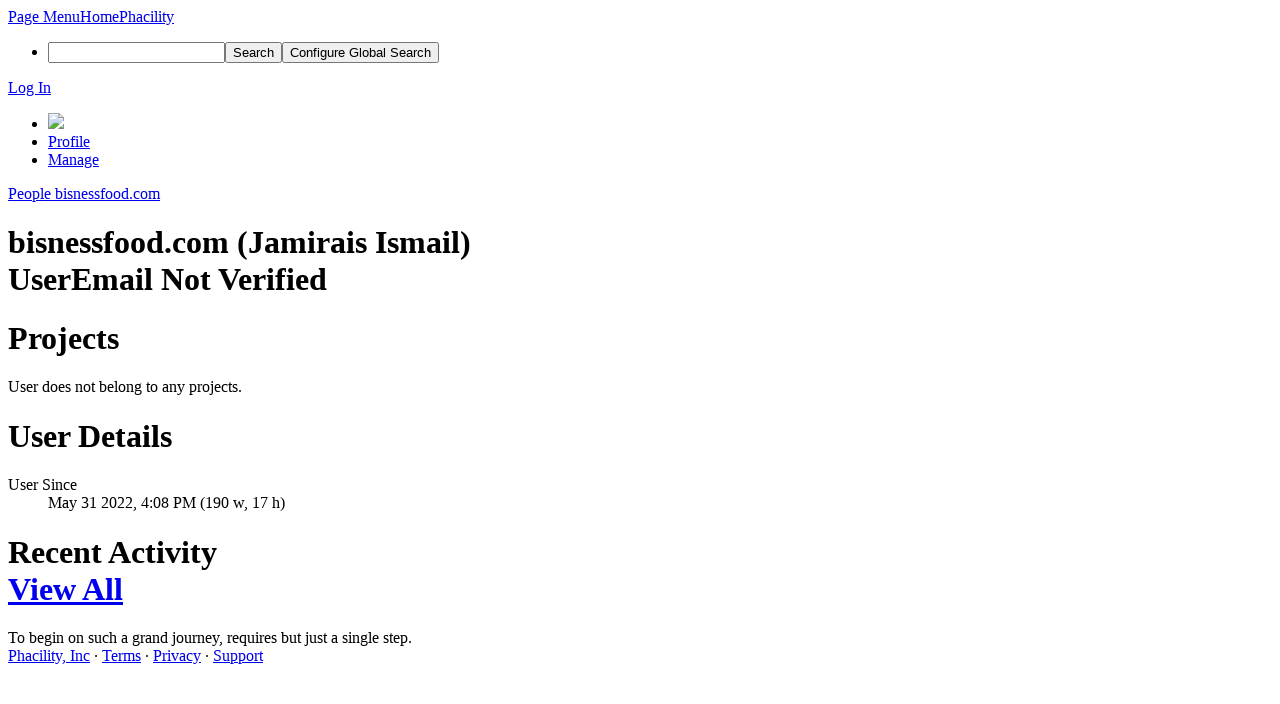

--- FILE ---
content_type: text/html; charset=UTF-8
request_url: https://admin.phacility.com/p/bisnessfood.com/
body_size: 3688
content:
<!DOCTYPE html><html><head><meta charset="UTF-8" /><title>♟ bisnessfood.com</title><meta name="viewport" content="width=device-width, initial-scale=1, user-scalable=no" /><link rel="mask-icon" color="#3D4B67" href="https://d27urz3c38hyx4.cloudfront.net/res/phabricator/db699fe1/rsrc/favicons/mask-icon.svg" /><link rel="apple-touch-icon" sizes="76x76" href="https://d27urz3c38hyx4.cloudfront.net/file/data/@admin/xinvicl3xzj4ohxmzczy/PHID-FILE-5ss5jq6ksbp7ocp3unte/favicon" /><link rel="apple-touch-icon" sizes="120x120" href="https://d27urz3c38hyx4.cloudfront.net/file/data/@admin/dxgdr5uh2j2giuhndw3t/PHID-FILE-bhdudgzpvtq7iespypmp/favicon" /><link rel="apple-touch-icon" sizes="152x152" href="https://d27urz3c38hyx4.cloudfront.net/file/data/@admin/22sgglwaobhupvsrcrhp/PHID-FILE-z2k3lru3r2xroaxko54s/favicon" /><link rel="icon" id="favicon" href="https://d27urz3c38hyx4.cloudfront.net/file/data/@admin/je52jxkbjeumlzmt4xuk/PHID-FILE-z6lkhkfnchyh6ll26kvh/favicon" /><meta name="referrer" content="no-referrer" /><link rel="stylesheet" type="text/css" href="https://d27urz3c38hyx4.cloudfront.net/res/defaultX/phabricator/567858b3/rsrc/css/application/project/project-view.css" /><link rel="stylesheet" type="text/css" href="https://d27urz3c38hyx4.cloudfront.net/res/defaultX/phabricator/b816811e/core.pkg.css" /><link rel="stylesheet" type="text/css" href="https://d27urz3c38hyx4.cloudfront.net/res/defaultX/phabricator/fe8e07cf/rsrc/css/application/people/people-picture-menu-item.css" /><script type="text/javascript" src="https://d27urz3c38hyx4.cloudfront.net/res/defaultX/phabricator/98e6504a/rsrc/externals/javelin/core/init.js"></script></head><body class="device-desktop platform-mac phui-theme-dark"><div class="main-page-frame" id="main-page-frame"><div id="phabricator-standard-page" class="phabricator-standard-page"><div class="phabricator-main-menu phabricator-main-menu-background" id="UQ0_0"><a class=" phabricator-core-user-menu phabricator-core-user-mobile-menu" href="#" role="button" data-sigil="phui-dropdown-menu" data-meta="0_3"><span class="aural-only">Page Menu</span><span class="visual-only phui-icon-view phui-font-fa fa-bars" data-meta="0_4" aria-hidden="true"></span><span class="caret"></span></a><a class="phabricator-main-menu-search-button phabricator-expand-application-menu" data-sigil="jx-toggle-class" data-meta="0_2"><span class="phabricator-menu-button-icon phui-icon-view phui-font-fa fa-search" id="UQ0_5"></span></a><a class="phabricator-main-menu-brand" href="/"><span class="aural-only">Home</span><span class="phabricator-main-menu-eye" style=""></span><span class="phabricator-wordmark">Phacility</span></a><ul class="phui-list-view phabricator-search-menu"><li class="phui-list-item-view phui-list-item-type-link phabricator-main-menu-search"><div class="" data-sigil=""><form action="/search/" method="POST"><input type="hidden" name="__csrf__" value="B@ehzmgxoq92c133d7165718af" /><input type="hidden" name="__form__" value="1" /><div class="phabricator-main-menu-search-container"><input type="text" name="query" id="UQ0_6" autocomplete="off" autocorrect="off" autocapitalize="off" spellcheck="false" /><button id="UQ0_8" class="phui-icon-view phui-font-fa fa-search"><span class="aural-only">Search</span></button><button class="button dropdown has-icon phui-button-default phabricator-main-menu-search-dropdown" id="UQ0_9" data-sigil="global-search-dropdown" data-meta="0_5"><span class="aural-only">Configure Global Search</span><span class="visual-only phui-icon-view phui-font-fa fa-globe" data-sigil="global-search-dropdown-icon" data-meta="0_6" aria-hidden="true"></span><span class="caret"></span></button><input type="hidden" name="search:scope" value="all" data-sigil="global-search-dropdown-input" /><input type="hidden" id="UQ0_10" name="search:application" value="PhabricatorPeopleApplication" data-sigil="global-search-dropdown-app" /><input type="hidden" name="search:primary" value="true" /><div id="UQ0_7" class="phabricator-main-menu-search-target"></div></div></form></div></li></ul><a class=" phabricator-core-login-button" href="https://admin.phacility.com/auth/start/?next=%2Fp%2Fbisnessfood.com%2F" role="button"><div class="phui-button-text">Log In</div></a></div><div id="phabricator-standard-page-body" class="phabricator-standard-page-body"><div class="phui-navigation-shell phui-profile-menu phui-basic-nav"><div class="phabricator-nav has-local-nav has-crumbs" id="UQ0_12"><div class="phabricator-nav-local phabricator-side-menu" id="UQ0_13"><ul class="phui-list-view "><li class="phui-list-item-view phui-list-item-type-link "><div class="" data-sigil=""><div class="people-menu-image-container"><img src="https://d27urz3c38hyx4.cloudfront.net/file/data/@admin/nmnvafng7nhyz7xsoyp7/PHID-FILE-6kvedublfcz6vtvjcci2/profile" class="people-menu-image" /></div></div></li><li class="phui-list-item-view phui-list-item-type-link phui-list-item-has-icon phui-list-item-selected"><a href="/p/bisnessfood.com/" class="phui-list-item-href" data-sigil=""><span class="visual-only phui-icon-view phui-font-fa fa-user phui-list-item-icon" data-meta="0_7" aria-hidden="true"></span><span class="phui-list-item-name">Profile</span></a></li><li class="phui-list-item-view phui-list-item-type-link phui-list-item-has-icon "><a href="/people/manage/59319/" class="phui-list-item-href" data-sigil=""><span class="visual-only phui-icon-view phui-font-fa fa-gears phui-list-item-icon" data-meta="0_8" aria-hidden="true"></span><span class="phui-list-item-name">Manage</span></a></li></ul></div><div class="phabricator-nav-content plb" id="UQ0_11"><div class="phui-crumbs-view phui-crumbs-border"><a href="/people/" class="phui-crumb-view phui-crumb-has-icon"><span class="visual-only phui-icon-view phui-font-fa fa-users" data-meta="0_9" aria-hidden="true"></span><span class="phui-crumb-name"> People</span> </a><span class="visual-only phui-icon-view phui-font-fa fa-angle-right phui-crumb-divider phui-crumb-view" data-meta="0_10" aria-hidden="true"></span><a href="/p/bisnessfood.com/" class="phui-crumb-view phabricator-last-crumb"><span class="phui-crumb-name"> bisnessfood.com</span> </a></div><div class="phui-two-column-view phui-side-column-right project-view-home project-view-people-home"><div class="phui-two-column-container"><div class="phui-two-column-header"><div class="phui-header-shell phui-profile-header phui-header-tall people-profile-header"><h1 class="phui-header-view"><div class="phui-header-row"><div class="phui-header-col1"><span class="phui-header-image" style="background-image: url(https://d27urz3c38hyx4.cloudfront.net/file/data/@admin/nmnvafng7nhyz7xsoyp7/PHID-FILE-6kvedublfcz6vtvjcci2/profile)"></span></div><div class="phui-header-col2"><span class="phui-header-header">bisnessfood.com (Jamirais Ismail)</span><div class="phui-header-subheader"><span class="phui-tag-view phui-tag-type-shade phui-tag-bluegrey phui-tag-shade phui-tag-icon-view "><span class="phui-tag-core "><span class="visual-only phui-icon-view phui-font-fa fa-user" data-meta="0_1" aria-hidden="true"></span>User</span></span><span class="phui-tag-view phui-tag-type-shade phui-tag-violet phui-tag-shade "><span class="phui-tag-core ">Email Not Verified</span></span></div></div><div class="phui-header-col3"></div></div></h1></div></div><div class="phui-two-column-content"><div class="phui-two-column-row grouped"><div class="phui-side-column"><div class="phui-box phui-box-border phui-object-box mlt mll mlr phui-box-blue-property "><div class="phui-header-shell "><h1 class="phui-header-view"><div class="phui-header-row"><div class="phui-header-col2"><span class="phui-header-header">Projects</span></div><div class="phui-header-col3"></div></div></h1></div><div class="phui-info-view phui-info-severity-nodata grouped "><div class="phui-info-view-body">User does not belong to any projects.</div></div></div></div><div class="phui-main-column"><div class="phui-box phui-box-border phui-object-box mlt mll mlr phui-box-blue-property project-view-properties"><div class="phui-header-shell "><h1 class="phui-header-view"><div class="phui-header-row"><div class="phui-header-col2"><span class="phui-header-header">User Details</span></div><div class="phui-header-col3"></div></div></h1></div><div class="phui-property-list-section"><div class="phui-property-list-container grouped"><div class="phui-property-list-properties-wrap "><dl class="phui-property-list-properties"><dt class="phui-property-list-key">User Since </dt><dd class="phui-property-list-value">May 31 2022, 4:08 PM (190 w, 17 h) </dd></dl></div></div></div></div><div class="phui-box phui-box-border phui-object-box mlt mll mlr project-view-feed"><div class="phui-header-shell "><h1 class="phui-header-view"><div class="phui-header-row"><div class="phui-header-col2"><span class="phui-header-header">Recent Activity</span></div><div class="phui-header-col3"><div class="phui-header-action-links"><a class="button button-grey has-icon has-text phui-button-default msl phui-header-action-link" href="/feed/?userPHIDs=PHID-USER-qqqcrgcfpfnwdpjkdx2n" role="button"><span class="visual-only phui-icon-view phui-font-fa fa-list-ul" data-meta="0_0" aria-hidden="true"></span><div class="phui-button-text">View All</div></a></div></div></div></h1></div><div class="phui-box phui-box-border phui-object-box mlt mll mlr "><div class="phui-box mlt mlb msr msl">To begin on such a grand journey, requires but just a single step.</div></div></div></div></div></div><div class="phui-two-column-content phui-two-column-footer"></div></div></div><div class="phabricator-standard-page-footer grouped"><a href="https://www.phacility.com/">Phacility, Inc</a> · <a href="https://admin.phacility.com/L1">Terms</a> · <a href="https://admin.phacility.com/L2">Privacy</a> · <a href="https://admin.phacility.com/book/phacility/article/support/">Support</a></div></div></div></div></div></div></div><script type="text/javascript" src="https://d27urz3c38hyx4.cloudfront.net/res/defaultX/phabricator/d2de90d9/core.pkg.js"></script><data data-javelin-init-kind="merge" data-javelin-init-data="{&quot;block&quot;:0,&quot;data&quot;:[[],[],{&quot;map&quot;:{&quot;UQ0_0&quot;:&quot;phabricator-search-menu-expanded&quot;,&quot;UQ0_5&quot;:&quot;menu-icon-selected&quot;}},{&quot;items&quot;:&quot;\u003cul class=\&quot;phabricator-action-list-view \&quot;\u003e\u003cli id=\&quot;UQ0_2\&quot; class=\&quot;phabricator-action-view phabricator-action-view-href phabricator-action-view-type-link\&quot; style=\&quot;\&quot;\u003e\u003ca href=\&quot;\/p\/bisnessfood.com\/\&quot; class=\&quot;phabricator-action-view-item\&quot;\u003ebisnessfood.com\u003c\/a\u003e\u003c\/li\u003e\u003cli id=\&quot;UQ0_4\&quot; class=\&quot;phabricator-action-view phabricator-action-view-href phabricator-action-view-type-link\&quot; style=\&quot;\&quot;\u003e\u003ca href=\&quot;\/p\/bisnessfood.com\/calendar\/\&quot; class=\&quot;phabricator-action-view-item\&quot;\u003eCalendar\u003c\/a\u003e\u003c\/li\u003e\u003c\/ul\u003e&quot;},[],{&quot;items&quot;:[{&quot;name&quot;:&quot;Search&quot;},{&quot;icon&quot;:&quot;fa-globe&quot;,&quot;name&quot;:&quot;All Documents&quot;,&quot;value&quot;:&quot;all&quot;},{&quot;icon&quot;:&quot;fa-users&quot;,&quot;name&quot;:&quot;Current Application&quot;,&quot;value&quot;:&quot;application&quot;},{&quot;name&quot;:&quot;Saved Queries&quot;},{&quot;icon&quot;:&quot;fa-certificate&quot;,&quot;name&quot;:&quot;Open Documents&quot;,&quot;value&quot;:&quot;open&quot;},{&quot;icon&quot;:&quot;fa-certificate&quot;,&quot;name&quot;:&quot;Open Tasks&quot;,&quot;value&quot;:&quot;open-tasks&quot;},{&quot;name&quot;:&quot;More Options&quot;},{&quot;icon&quot;:&quot;fa-search-plus&quot;,&quot;name&quot;:&quot;Advanced Search&quot;,&quot;href&quot;:&quot;\/search\/query\/advanced\/&quot;},{&quot;icon&quot;:&quot;fa-book&quot;,&quot;name&quot;:&quot;User Guide: Search&quot;,&quot;href&quot;:&quot;https:\/\/secure.phabricator.com\/diviner\/find\/?name=Search%20User%20Guide&amp;type=article&amp;jump=1&quot;}],&quot;icon&quot;:&quot;fa-globe&quot;,&quot;value&quot;:&quot;all&quot;},[],[],[],[],[]]}"></data><data data-javelin-init-kind="behaviors" data-javelin-init-data="{&quot;refresh-csrf&quot;:[{&quot;tokenName&quot;:&quot;__csrf__&quot;,&quot;header&quot;:&quot;X-Phabricator-Csrf&quot;,&quot;viaHeader&quot;:&quot;X-Phabricator-Via&quot;,&quot;current&quot;:&quot;B@ehzmgxoq92c133d7165718af&quot;}],&quot;history-install&quot;:[]}"></data><data data-javelin-init-kind="behaviors" data-javelin-init-data="{&quot;workflow&quot;:[],&quot;lightbox-attachments&quot;:[],&quot;aphront-form-disable-on-submit&quot;:[],&quot;toggle-class&quot;:[],&quot;phabricator-gesture&quot;:[],&quot;device&quot;:[],&quot;high-security-warning&quot;:[{&quot;show&quot;:false,&quot;uri&quot;:&quot;\/auth\/session\/downgrade\/&quot;,&quot;message&quot;:&quot;Your session is in high security mode. When you finish using it, click here to leave.&quot;}],&quot;phui-dropdown-menu&quot;:[],&quot;phabricator-keyboard-shortcuts&quot;:[{&quot;helpURI&quot;:&quot;\/help\/keyboardshortcut\/&quot;,&quot;searchID&quot;:&quot;UQ0_6&quot;,&quot;pht&quot;:{&quot;\/&quot;:&quot;Give keyboard focus to the search box.&quot;,&quot;?&quot;:&quot;Show keyboard shortcut help for the current page.&quot;}}],&quot;phabricator-search-typeahead&quot;:[{&quot;id&quot;:&quot;UQ0_7&quot;,&quot;input&quot;:&quot;UQ0_6&quot;,&quot;button&quot;:&quot;UQ0_8&quot;,&quot;selectorID&quot;:&quot;UQ0_9&quot;,&quot;applicationID&quot;:&quot;UQ0_10&quot;,&quot;defaultApplicationIcon&quot;:&quot;fa-dot-circle-o&quot;,&quot;appScope&quot;:&quot;application&quot;,&quot;src&quot;:&quot;\/typeahead\/class\/PhabricatorSearchDatasource\/&quot;,&quot;limit&quot;:10,&quot;placeholder&quot;:&quot;Search&quot;,&quot;scopeUpdateURI&quot;:&quot;\/settings\/adjust\/?key=search-scope&quot;}],&quot;quicksand-blacklist&quot;:[{&quot;patterns&quot;:[&quot;\/phame\/live\/.*&quot;,&quot;\/conpherence\/.*&quot;,&quot;\/Z\\d+&quot;,&quot;\/file\/(data|download)\/.*&quot;,&quot;\/phortune\/.*&quot;,&quot;\/auth\/.*&quot;]}]}"></data></body></html>